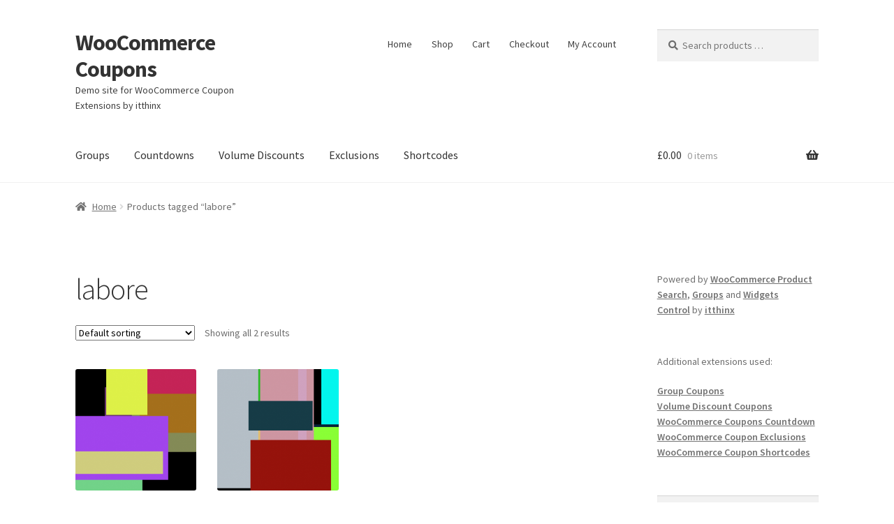

--- FILE ---
content_type: text/css
request_url: https://demo.itthinx.com/woocoupons/wp-content/plugins/volume-discount-coupons/css/woocommerce-volume-discount-coupons.min.css?ver=2.25.0
body_size: 502
content:
.volume-discount-container{border-radius:3px;padding:.31em;width:240px;margin:1em;box-shadow:0 0 5px #e0e0e0}.volume-discount-container.blue{background-color:#e0f7ff}.volume-discount-container.blue a{color:#3097af;font-weight:bold;text-decoration:none}.volume-discount-container.red{background-color:#ffe0e0}.volume-discount-container.red a{color:#9f3030;font-weight:bold;text-decoration:none}.volume-discount-container.green{background-color:#e0ffe0}.volume-discount-container.green a{color:#309030;font-weight:bold;text-decoration:none}.volume-discount-container.yellow{background-color:#f7f7e0}.volume-discount-container.yellow a{color:#979730;font-weight:bold;text-decoration:none}.volume-discount-coupon{border-radius:2px;padding:.31em}.volume-discount-coupon.blue{border:2px dashed #c0d7ee}.volume-discount-coupon.red{border:2px dashed #eec0c0}.volume-discount-coupon.green{border:2px dashed #c0eec0}.volume-discount-coupon.yellow{border:2px dashed #e0e0c0}.volume-discount-coupon .code{font-family:monospace;font-size:1.6em}.volume-discount-coupon .code,.volume-discount-coupon .discount-info,.volume-discount-coupon .description{text-align:center}.volume-discount-coupon .discount-info,.volume-discount-coupon .description{font-family:Helvetica,Arial,sans-serif;font-size:1em}.coupon.display.description,.coupon.display.volume-discount{color:#111;background-color:#f7f7f7;border:2px dashed #e0e0e0;border-radius:3px;margin-top:6px;padding:4px}.woocommerce-message .coupon-information-container{border:0;margin:0;padding:0}.woocommerce-message .coupon.display.description,.woocommerce-message .coupon.display.volume-discount{color:inherit;background-color:inherit;border:0;padding:0}